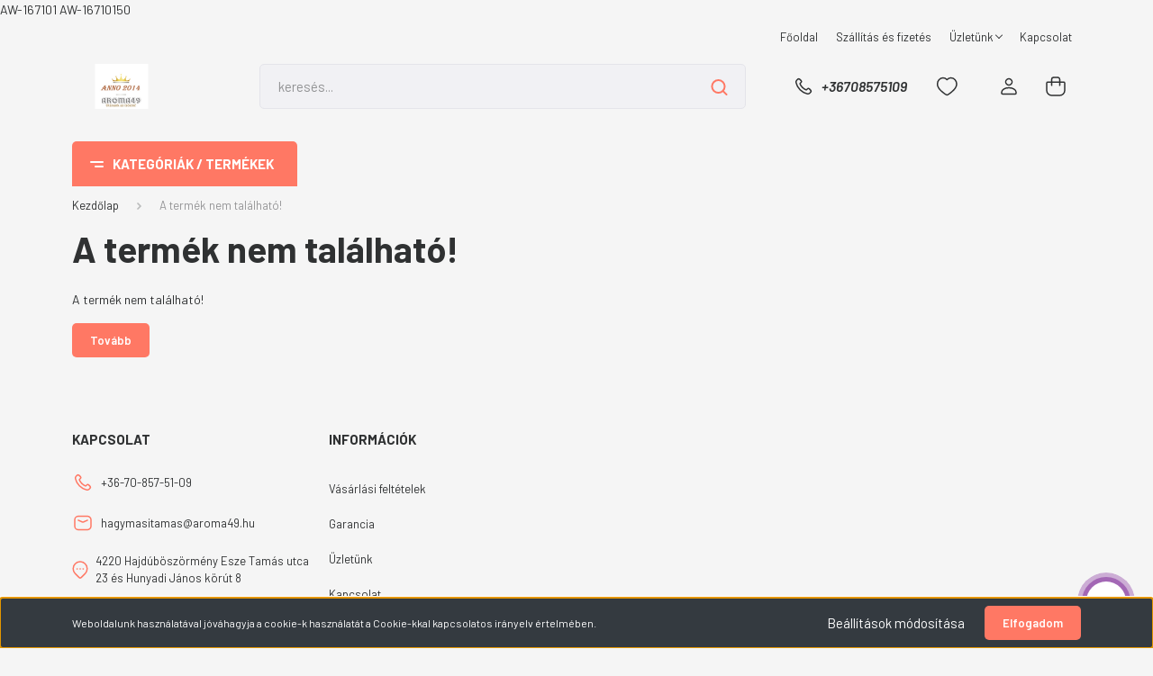

--- FILE ---
content_type: text/html; charset=utf-8
request_url: https://api2.dialogity.com/include/31238b93f35243808c23a6a4c712435c/HU
body_size: 188
content:
window._chb_uuid = '31238b93f35243808c23a6a4c712435c';
window._chb_lang_code = 'HU';

var script = document.createElement('script');
script.src = '//js.dialogity.com/main.js';
document.head.appendChild(script);